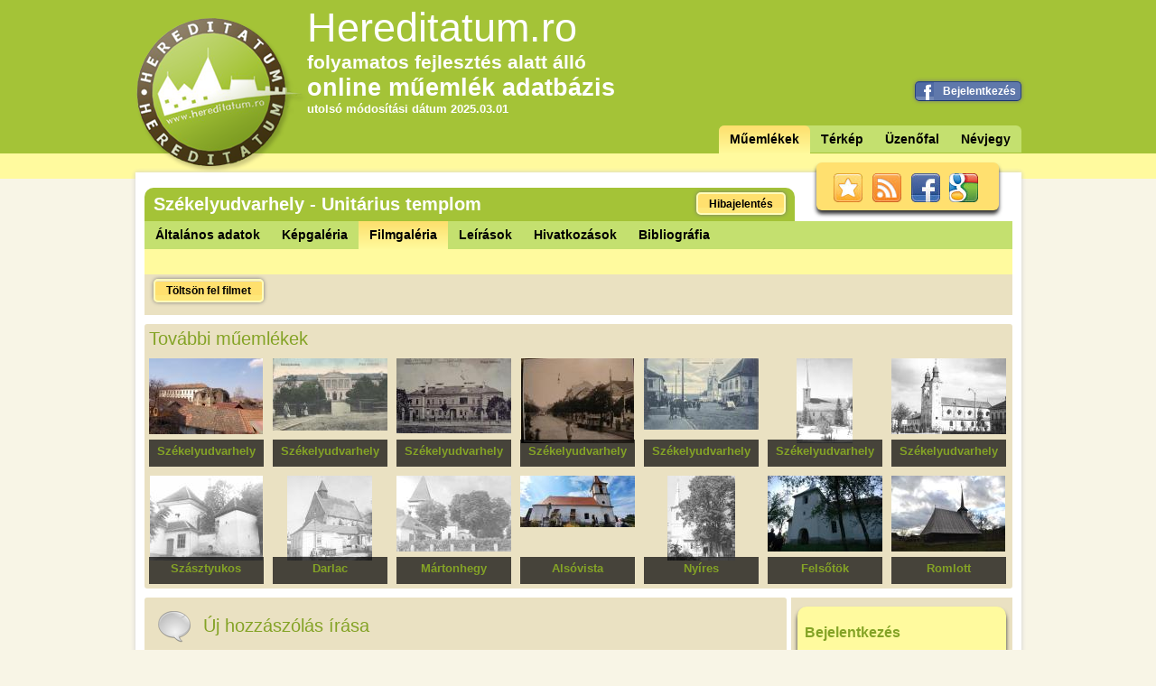

--- FILE ---
content_type: text/html;charset=UTF-8
request_url: https://hereditatum.ro/szekelyudvarhely-unitarius-templom-1785/filmgaleriak.html
body_size: 4911
content:
<!DOCTYPE html PUBLIC "-//W3C//DTD XHTML 1.0 Strict//EN" "http://www.w3.org/TR/xhtml1/DTD/xhtml1-strict.dtd">








<html xmlns="http://www.w3.org/1999/xhtml" xml:lang="hu" lang="hu">
<head>
    <title>Székelyudvarhely - Unitárius templom</title>
    <meta http-equiv="Content-Type" content="text/html; charset=UTF-8" />
    <meta http-equiv="Content-Language" content="hu" />
    <meta http-equiv="Cache-Control" content="no-cache, no-store, must-revalidate" />
    <meta http-equiv="Pragma" content="no-cache" />
    <meta http-equiv="Expires" content="0" />
    
    <meta name="robots" content="index, follow"/>
    <meta name="revisit-after" content="3 days"/>
    <meta name="description" content="Székelyudvarhely - Unitárius templom - "/>
    <meta name="subject" content="Székelyudvarhely -  Bethlen Gábor utca - Unitárius templom - 1904"/>
    <meta name="page-topic" content="Erdélyi Műemlék Adatbázis"/>
    <meta name="abstract" content="Erdélyi Műemlék Adatbázis"/>
    <meta name="classification" content="Webpage"/>
    <meta name="doc-class" content="Web Page"/>
    <meta name="rating" content="all"/>
    <meta name="audience" content="all"/>
    <meta name="keywords" content="hereditatum, hereditátum, műemlék, műemlékek, műemlékes, muemlek, muemlekek, muemlekes, online, on-line, adatbázis, adatbazis, nyílt, nyilt, forrású, forrasu, védelem, portál, vedelem, portal, kereső, kereso, magyar, nyelvű, nyelv, kutatás, megoszt, megosztani, közzétesz, közzétenni, kozzetesz, kozzetenni, értékek, értékeink, ertekek, ertekeink, örökség, örökségeink, orokseg, oroksegeink, Székelyudvarhely, Unitárius templom"/>
    <meta name="publisher" content="Hereditatum | www.hereditatum.ro"/>
    <meta name="copyright" content="Hereditatum | www.hereditatum.ro"/>
    <meta name="project" content="A Hereditatum nyílt tartalmú online műemlék adatbázis."/>
    <meta property="og:image" content="http://hereditatum.ro/images/logo.png"/>
    <link rel="icon" type="image/ico" href="/images/favicon.ico"/>
    
    <link rel="stylesheet" type="text/css" href="/stylesheets/main.css?Z" />
    <link rel="stylesheet" type="text/css" href="/stylesheets/jquery-ui-1.8.18.custom.css?Z" />
    <link rel="stylesheet" type="text/css" href="/stylesheets/jquery.lightbox-0.5.css?Z" />
    <link rel="stylesheet" type="text/css" href="/stylesheets/prettyPhoto.css?Z" />
    <link rel="stylesheet" type="text/css" href="/stylesheets/uploadifive.css?Z" />
    <link rel="stylesheet" type="text/css" href="/stylesheets/jquery.alerts.css?Z" />
    
    <!--[if lte IE 9]>
    <link rel="stylesheet" type="text/css" href=/stylesheets/styleIE.css?Z" />
    <![endif]-->
    <script type="text/javascript" src="/js/jquery-1.7.1.min.js"></script>
    <script type="text/javascript" src="/js/jquery-ui-1.8.18.custom.min.js"></script>
    <script type="text/javascript" src="/js/jquery.tipsy.js"></script>
    <script type="text/javascript" src="/js/jquery.validate.js"></script>
    <script type="text/javascript" src="/js/jquery.dateFormat-1.0.js"></script>
    <script type="text/javascript" src="/js/hereditatum.js"></script>
    <script type="text/javascript" src="/js/common.js"></script>
    <script type="text/javascript" src="/js/jquery.lightbox-0.5.js"></script>
    <script type="text/javascript" src="/js/tiny_mce/tiny_mce.js"></script>
    <script type="text/javascript" src="/js/jquery.prettyPhoto.js"></script>
    <script type="text/javascript" src="/js/jquery.uploadifive-v1.0.js?Z"></script>
    <script type="text/javascript" src="/js/jquery.alerts.js"></script>
    <script type="text/javascript" src="/js/scrolltotop.js"></script>
    <script type="text/javascript" src="/js/jquery.watermark.js"></script>
    <script type="text/javascript" src="https://apis.google.com/js/plusone.js"></script>
    <!--[if lte IE 6]>
    <script type="text/javascript" src="/js/supersleight-min.js"></script>
    <![endif]-->
    
    <script type="text/javascript">
    	
            var image = '/images/gmap_icon.png';
            var initMap = function() {
            	if (document.getElementById("map")){
                    var latlng = new google.maps.LatLng(46.3063405866742, 25.299099683761597);
                    
                    var aktiv = null;
                    var selectMuemlek = function(m, iw, pan) {
                        if (aktiv) {
                            aktiv.close();
                        }
                        if (pan) {
                            map.setZoom(8);
                            map.panTo(m.getPosition());
                        }
                        iw.open(map,m); 
                        aktiv = iw;
                    }
                    
                    var myOptions = {
                        zoom : 13,
                        center : latlng,
                        mapTypeId : google.maps.MapTypeId.ROADMAP,
                        panControl : true
                    };
                    var map = new google.maps.Map(document.getElementById("map"), myOptions);
                    
                    marker = new google.maps.Marker({
                        map: map,
                        icon: image,
                        draggable: true,
                        animation: google.maps.Animation.BOUNCE,
                        position: latlng
                    });
                    
                    info = new google.maps.InfoWindow({content: "<div class='iwkereskedo'><div class='nev'></div><div class='cim'></div></div>"});
            	}
            };
        
        
        $(function() {
        	 var uzenofal = $(".uzenofal").Uzenofal();
             $(".uj-hozzaszolas").HozzaszolasForm({
                 onSuccess: function(){
                     uzenofal.reload();
                 }
             });
             $(".szomszedos-muemlekek ul li").mouseover(function(){
            	 $info = $(".info", $(this));
            	 $info.animate({
            		 	height:"120px"
            		 },{
            			 queue:false,
            			 duration:200
    			 	 });
             }).mouseout(function(){
            	 $info = $(".info", $(this));
            	 $info.animate({
            		 height:"30px"
         		 },{
         			 queue:false
 			 	 });
             });
            
                var script = document.createElement("script");
                script.type = "text/javascript";
                script.src = "https://maps.googleapis.com/maps/api/js?key=AIzaSyBHjyTNXFGHm15YaVe1xCXASOzructwLGE&callback=initMap";
                document.body.appendChild(script);
            
        });

      
    </script>
    <script>
      (function(i,s,o,g,r,a,m){i['GoogleAnalyticsObject']=r;i[r]=i[r]||function(){
      (i[r].q=i[r].q||[]).push(arguments)},i[r].l=1*new Date();a=s.createElement(o),
      m=s.getElementsByTagName(o)[0];a.async=1;a.src=g;m.parentNode.insertBefore(a,m)
      })(window,document,'script','//www.google-analytics.com/analytics.js','ga');
    
      ga('create', 'UA-27904592-1', 'hereditatum.ro');
      ga('send', 'pageview');
    </script>
</head>

<body data-context="/">
    <div id="wrapper">
        







<div id="header">
    <div id="header_top">
        <div id="header_top_lang">
            






<!--

    
        <span class="selected">HU</span>
    
    
 / 

    
    
        <span><a href="?lang=ro">RO</a></span>
    

  -->
        </div>
        <div id="header_top_title">
            <h1>Hereditatum.ro</h1>
            <div class="fejlesztes">folyamatos fejlesztés alatt álló</div>
            <div class="online">online műemlék adatbázis</div>
            <div class="utolso_modositas">utolsó módosítási dátum 2025.03.01 </div>
        </div>
        
            <form action="/signin/facebook" method="post" class="facebook_login">
                <button type="submit" class="button facebook">Bejelentkezés</button>
                <input type="hidden" name="scope" value="email,offline_access" />            
            </form>
        
        <div id="header_top_menuframe">
            







<ul class="menu">
    <li class="active"><a href="/">Műemlékek</a></li>
    <li class=""><a href="/terkep.html">Térkép</a></li>
    <!--  
       <li><a href="/rolunk.html">Névjegy</a></li>
    --> 
    <li class=""><a href="/uzenofal.html">Üzenőfal</a></li>
    <li class=""><a href="/rolunk.html">Névjegy</a></li>
    
    
</ul>

        </div>
        <!--logo-->
        <div id="logo">
            <a href="/"><img src="/images/logo.png"></img></a>
        </div>
    </div>
    <!--top-->
    <div id="header_bottom">
        <div id="header_bottom_inner">
            <div class="community top darkshadow">
                <a class="bookmark" href="javascript:bookmarksite('Hereditatum', 'http://hereditatum.ro')"></a> <a class="rss" href="/rss" target="_blank"></a> <a class="facebook" href="https://www.facebook.com/lineaproject" target="_blank"></a> <a class="google" href="https://plus.google.com/102776112553892552856/posts" target="_blank"></a>
            </div>
        </div>
    </div>
</div>


        <div id="content" class="layout-1-column">
            <div class="adatlap" style="margin: 10px 10px 5px;">
                <div class="header">
                    <div class="title">
                        <h2>Székelyudvarhely - Unitárius templom</h2>
                        <a href="javascript:void(0);" class="button yellow" onclick="showErrorReport(1785);">Hibajelentés</a>
                    </div>
                </div>
                <div class="tabs" id="tabs">
                    <div class="header_top_menu">
                        <ol class="menu">
                        	
                        		
                        			<li class=""><a href="/szekelyudvarhely-unitarius-templom-1785.html">Általános adatok</a></li>
		                            <li class=""><a href="/szekelyudvarhely-unitarius-templom-1785/kepgaleria.html">Képgaléria</a></li>
		                            <li class="active"><a href="/szekelyudvarhely-unitarius-templom-1785/filmgaleriak.html">Filmgaléria</a></li>
		                            <li class=""><a href="/szekelyudvarhely-unitarius-templom-1785/leirasok.html">Leírások</a></li>
		                            <li class=""><a href="/szekelyudvarhely-unitarius-templom-1785/hivatkozasok.html">Hivatkozások</a></li>
		                            <li class=""><a href="/szekelyudvarhely-unitarius-templom-1785/bibliografiak.html">Bibliográfia</a></li>
                        		
                        		
                        	
                        	
                            
                            <!-- <li><a href="#uzenofal">Üzenőfal</a></li> -->
                        </ol>
                    </div>
                    <div class="header_line"></div>
                    








<div id="filmgaleria" class="content">
    <a href="/muemlekek/filmgaleriak/feltolt.html?muemlek=1785" class="button yellow">Töltsön fel filmet</a>
    <ul class="galeria mt10 list" id="filmgaleria">
            
    </ul>
</div>

        

                    <div class="szomszedos-muemlekek box">
                        <h2>További műemlékek</h2>
                        <ul>
                            
                                <li>
                                    <a href="/muemlekek/adatok.html?muemlek=1808"></a>
                                    <img src="https://hereditatum.s3.eu-central-1.amazonaws.com/photos/1808/SMALL/2122a528-b11b-4d5e-93e5-57c3eda381f3.jpg"/>
                                    <div class="info">
                                        <h2>Székelyudvarhely</h2>
                                        <div class="nev">Székely Támadt vára</div>
                                    </div>
                                </li>
                            
                                <li>
                                    <a href="/muemlekek/adatok.html?muemlek=1807"></a>
                                    <img src="https://hereditatum.s3.eu-central-1.amazonaws.com/photos/1807/SMALL/0f507a6e-e0c0-4c3a-a11a-183d2af0e2ad.jpg"/>
                                    <div class="info">
                                        <h2>Székelyudvarhely</h2>
                                        <div class="nev">Eötvös József Mezőgazdasági Szakközépiskola</div>
                                    </div>
                                </li>
                            
                                <li>
                                    <a href="/muemlekek/adatok.html?muemlek=1786"></a>
                                    <img src="https://hereditatum.s3.eu-central-1.amazonaws.com/photos/1786/SMALL/44ac7bdb-e9f7-4a42-87ea-9aa0cbfbe08d.jpg"/>
                                    <div class="info">
                                        <h2>Székelyudvarhely</h2>
                                        <div class="nev">Városi kórház</div>
                                    </div>
                                </li>
                            
                                <li>
                                    <a href="/muemlekek/adatok.html?muemlek=1779"></a>
                                    <img src="https://hereditatum.s3.eu-central-1.amazonaws.com/photos/1779/SMALL/9e758580-433e-4a05-8af3-6c64d993e7ef.jpg"/>
                                    <div class="info">
                                        <h2>Székelyudvarhely</h2>
                                        <div class="nev">Vár utca műemlékövezet</div>
                                    </div>
                                </li>
                            
                                <li>
                                    <a href="/muemlekek/adatok.html?muemlek=1781"></a>
                                    <img src="https://hereditatum.s3.eu-central-1.amazonaws.com/photos/1781/SMALL/987a2d26-6ffe-42e5-86bc-c971c4e8df15.jpg"/>
                                    <div class="info">
                                        <h2>Székelyudvarhely</h2>
                                        <div class="nev">Piac tér műemlékövezet</div>
                                    </div>
                                </li>
                            
                                <li>
                                    <a href="/muemlekek/adatok.html?muemlek=1796"></a>
                                    <img src="https://hereditatum.s3.eu-central-1.amazonaws.com/photos/1796/SMALL/1cf89889-26be-414a-b31e-f28312265d97.jpg"/>
                                    <div class="info">
                                        <h2>Székelyudvarhely</h2>
                                        <div class="nev">Református templom</div>
                                    </div>
                                </li>
                            
                                <li>
                                    <a href="/muemlekek/adatok.html?muemlek=1806"></a>
                                    <img src="https://hereditatum.s3.eu-central-1.amazonaws.com/photos/1806/SMALL/5f1283bd-49eb-48a7-a73f-5a20753c98b4.jpg"/>
                                    <div class="info">
                                        <h2>Székelyudvarhely</h2>
                                        <div class="nev">Ferences templom és kolostor</div>
                                    </div>
                                </li>
                            
                                <li>
                                    <a href="/muemlekek/adatok.html?muemlek=1598"></a>
                                    <img src="https://hereditatum.s3.eu-central-1.amazonaws.com/photos/1598/SMALL/4c9531f1-736e-410f-bc3d-1fdb68025eb6.jpg"/>
                                    <div class="info">
                                        <h2>Szásztyukos</h2>
                                        <div class="nev">Erődített evangélikus templomegyüttes</div>
                                    </div>
                                </li>
                            
                                <li>
                                    <a href="/muemlekek/adatok.html?muemlek=2834"></a>
                                    <img src="https://hereditatum.s3.eu-central-1.amazonaws.com/photos/2834/SMALL/338e2924-3c96-4ba2-83c3-e18c2d29dfde.jpg"/>
                                    <div class="info">
                                        <h2>Darlac</h2>
                                        <div class="nev">Evangélikus templom és kerítőfal töredékek</div>
                                    </div>
                                </li>
                            
                                <li>
                                    <a href="/muemlekek/adatok.html?muemlek=2822"></a>
                                    <img src="https://hereditatum.s3.eu-central-1.amazonaws.com/photos/2822/SMALL/e492f777-40e7-4a09-af12-d3356a3284f4.jpg"/>
                                    <div class="info">
                                        <h2>Mártonhegy</h2>
                                        <div class="nev">Evangélikus templom</div>
                                    </div>
                                </li>
                            
                                <li>
                                    <a href="/muemlekek/adatok.html?muemlek=1611"></a>
                                    <img src="https://hereditatum.s3.eu-central-1.amazonaws.com/photos/1611/SMALL/09443b20-dd4e-4e7f-a366-babcdda6ba5c.jpg"/>
                                    <div class="info">
                                        <h2>Alsóvista</h2>
                                        <div class="nev">Szent Mihály és Gábriel ortodox templom</div>
                                    </div>
                                </li>
                            
                                <li>
                                    <a href="/muemlekek/adatok.html?muemlek=3854"></a>
                                    <img src="https://hereditatum.s3.eu-central-1.amazonaws.com/photos/3854/SMALL/61b499be-fe44-442b-8fec-548820567ddc.jpg"/>
                                    <div class="info">
                                        <h2>Nyíres</h2>
                                        <div class="nev">Református templom</div>
                                    </div>
                                </li>
                            
                                <li>
                                    <a href="/muemlekek/adatok.html?muemlek=3904"></a>
                                    <img src="https://hereditatum.s3.eu-central-1.amazonaws.com/photos/3904/SMALL/2c9c5fab-bcfa-440c-96f6-88e6b7b194ce.jpg"/>
                                    <div class="info">
                                        <h2>Felsőtök</h2>
                                        <div class="nev">Református templom</div>
                                    </div>
                                </li>
                            
                                <li>
                                    <a href="/muemlekek/adatok.html?muemlek=2637"></a>
                                    <img src="https://hereditatum.s3.eu-central-1.amazonaws.com/photos/2637/SMALL/0c6cbad6-4d39-49e5-85bb-659ad4b128c5.jpg"/>
                                    <div class="info">
                                        <h2>Romlott</h2>
                                        <div class="nev">Szent Miklós ortodox fatemplom</div>
                                    </div>
                                </li>
                            
                        </ul>
                    </div>
                    <div id="column-2" style="margin: 0 5px 0 0;">
                        <div class="box hozzaszolasok uj-hozzaszolas" data-muemlek-id="1785"></div>
                        <div class="box hozzaszolasok uzenofal mt10" data-muemlek-id="1785"></div>
                    </div>
                    <div id="column-3" style="margin: 0; background: none repeat scroll 0 0 #EAE1C2; padding: 10px 0;">
                        <div class="block2 yellownograd darkshadow">
                            
                                
                                
                                    <h4>Bejelentkezés</h4>
                                    <form action="/loginProcess" method="post">
                                        <ol>
                                            <li><input type="text" name="j_username" id="j_username" class="metalgrad thick"/></li>
                                            <li><input type="password" name="j_password" id="j_password" class="metalgrad thick"/></li>
                                            <li><input class="submit" type="submit" value="Belépés"/></li>
                                        </ol>
                                        <div class="spacer"></div>
                                        <div style="display:inline;">
                                            <a class="fLeft text highlighted" href="/regisztracio.html">Regisztrálok</a>
                                            <a class="fRight text highlighted" href="/elfelejtett-jelszo.html">Elfelejtette jelszavát?</a>
                                        </div>
                                        <div class="clear"></div>
                                    </form>
                                
                            
                        </div>
                    </div>
                </div>
            </div>
        </div><!--content-->
        
        






<div id="footer">
    <div id="footer_top">
        <div id="footer_top_inner">
            <div class="community bottom darkshadow">
                <a class="bookmark" href="javascript:bookmarksite('Hereditatum', 'http://hereditatum.ro')"></a> <a class="rss" href="/rss" target="_blank"></a> <a class="facebook" href="https://www.facebook.com/lineaproject" target="_blank"></a> <a class="google" href="https://plus.google.com/112846003413389393846" target="_blank"></a>
            </div>
        </div>
        <!--inner-->
    </div>
    <!--top-->
    <div id="footer_bottom">
        <div id="footer_bottom_menuframe">
            







<ul class="menu">
    <li class="active"><a href="/">Műemlékek</a></li>
    <li class=""><a href="/terkep.html">Térkép</a></li>
    <!--  
       <li><a href="/rolunk.html">Névjegy</a></li>
    --> 
    <li class=""><a href="/uzenofal.html">Üzenőfal</a></li>
    <li class=""><a href="/rolunk.html">Névjegy</a></li>
    
    
</ul>

        </div>
        <div id="footer_lang">
            






<!--

    
        <span class="selected">HU</span>
    
    
 / 

    
    
        <span><a href="?lang=ro">RO</a></span>
    

  -->
        </div>
        <div id="copy">
            <a rel="license" href="http://creativecommons.org/licenses/by-nc-nd/3.0/">Creative Commons license.</a> 2012 <a href="/">www.hereditatum.ro</a>
        </div>
    </div>
    <!--bottom-->
</div>
<!--footer-->
    </div><!--page_frame-->
    <div class="modal"></div>
</body>
</html>


--- FILE ---
content_type: application/javascript
request_url: https://hereditatum.ro/js/jquery.prettyPhoto.js
body_size: 7027
content:
/* ------------------------------------------------------------------------
	Class: prettyPhoto
	Use: Lightbox clone for jQuery
	Author: Stephane Caron (http://www.no-margin-for-errors.com)
	Version: 3.1.4
------------------------------------------------------------------------- */

(function($) {
	$.prettyPhoto = {
		version : '3.1.4'
	};
	$.fn.prettyPhoto = function(pp_settings) {
		pp_settings = jQuery
				.extend(
						{
							hook : 'rel',
							animation_speed : 'fast',
							ajaxcallback : function() {
							},
							slideshow : 5000,
							autoplay_slideshow : false,
							opacity : 0.80,
							show_title : true,
							allow_resize : true,
							allow_expand : true,
							default_width : 500,
							default_height : 344,
							counter_separator_label : '/',
							theme : 'pp_default',
							horizontal_padding : 20,
							hideflash : false,
							wmode : 'opaque',
							autoplay : true,
							modal : false,
							deeplinking : true,
							overlay_gallery : true,
							overlay_gallery_max : 30,
							keyboard_shortcuts : true,
							changepicturecallback : function() {
							},
							callback : function() {
							},
							ie6_fallback : true,
							markup : '<div class="pp_pic_holder"> \
      <div class="ppt">&nbsp;</div> \
      <div class="pp_top"> \
       <div class="pp_left"></div> \
       <div class="pp_middle"></div> \
       <div class="pp_right"></div> \
      </div> \
      <div class="pp_content_container"> \
       <div class="pp_left"> \
       <div class="pp_right"> \
        <div class="pp_content"> \
         <div class="pp_loaderIcon"></div> \
         <div class="pp_fade"> \
          <a href="#" class="pp_expand" title="Expand the image">Expand</a> \
          <div class="pp_hoverContainer"> \
           <a class="pp_next" href="#">next</a> \
           <a class="pp_previous" href="#">previous</a> \
          </div> \
          <div id="pp_full_res"></div> \
          <div class="pp_details"> \
           <div class="pp_nav"> \
            <a href="#" class="pp_arrow_previous">Previous</a> \
            <p class="currentTextHolder">0/0</p> \
            <a href="#" class="pp_arrow_next">Next</a> \
           </div> \
           <p class="pp_description"></p> \
           <div class="pp_social">{pp_social}</div> \
           <a class="pp_close" href="#">Close</a> \
          </div> \
         </div> \
        </div> \
       </div> \
       </div> \
      </div> \
      <div class="pp_bottom"> \
       <div class="pp_left"></div> \
       <div class="pp_middle"></div> \
       <div class="pp_right"></div> \
      </div> \
     </div> \
     <div class="pp_overlay"></div>',
							gallery_markup : '<div class="pp_gallery"> \
        <a href="#" class="pp_arrow_previous">Previous</a> \
        <div> \
         <ul> \
          {gallery} \
         </ul> \
        </div> \
        <a href="#" class="pp_arrow_next">Next</a> \
       </div>',
							image_markup : '<img id="fullResImage" src="{path}" />',
							flash_markup : '<object classid="clsid:D27CDB6E-AE6D-11cf-96B8-444553540000" width="{width}" height="{height}"><param name="wmode" value="{wmode}" /><param name="allowfullscreen" value="true" /><param name="allowscriptaccess" value="always" /><param name="movie" value="{path}" /><embed src="{path}" type="application/x-shockwave-flash" allowfullscreen="true" allowscriptaccess="always" width="{width}" height="{height}" wmode="{wmode}"></embed></object>',
							quicktime_markup : '<object classid="clsid:02BF25D5-8C17-4B23-BC80-D3488ABDDC6B" codebase="http://www.apple.com/qtactivex/qtplugin.cab" height="{height}" width="{width}"><param name="src" value="{path}"><param name="autoplay" value="{autoplay}"><param name="type" value="video/quicktime"><embed src="{path}" height="{height}" width="{width}" autoplay="{autoplay}" type="video/quicktime" pluginspage="http://www.apple.com/quicktime/download/"></embed></object>',
							iframe_markup : '<iframe src ="{path}" width="{width}" height="{height}" frameborder="no"></iframe>',
							inline_markup : '<div class="pp_inline">{content}</div>',
							custom_markup : '',
							social_tools : '<div class="facebook"><iframe src="//www.facebook.com/plugins/like.php?locale=en_US&href={location_href}&amp;layout=button_count&amp;show_faces=true&amp;width=500&amp;action=like&amp;font&amp;colorscheme=light&amp;height=23" scrolling="no" frameborder="0" style="border:none; overflow:hidden; width:500px; height:23px;" allowTransparency="true"></iframe></div>'
						}, pp_settings);
		var matchedObjects = this, percentBased = false, pp_dimensions, pp_open, pp_contentHeight, pp_contentWidth, pp_containerHeight, pp_containerWidth, windowHeight = $(window).height(), windowWidth = $(window).width(), pp_slideshow;
		doresize = true, scroll_pos = _get_scroll();
		$(window).unbind('resize.prettyphoto').bind('resize.prettyphoto', function() {
			_center_overlay();
			_resize_overlay();
		});
		if (pp_settings.keyboard_shortcuts) {
			$(document).unbind('keydown.prettyphoto').bind('keydown.prettyphoto', function(e) {
				if (typeof $pp_pic_holder != 'undefined') {
					if ($pp_pic_holder.is(':visible')) {
						switch (e.keyCode) {
						case 37:
							$.prettyPhoto.changePage('previous');
							e.preventDefault();
							break;
						case 39:
							$.prettyPhoto.changePage('next');
							e.preventDefault();
							break;
						case 27:
							if (!settings.modal)
								$.prettyPhoto.close();
							e.preventDefault();
							break;
						}
						;
					}
					;
				}
				;
			});
		}
		;
		$.prettyPhoto.initialize = function() {
			settings = pp_settings;
			if (settings.theme == 'pp_default')
				settings.horizontal_padding = 16;
			if (settings.ie6_fallback && $.browser.msie && parseInt($.browser.version) == 6)
				settings.theme = "light_square";
			theRel = $(this).attr(settings.hook);
			galleryRegExp = /\[(?:.*)\]/;
			isSet = (galleryRegExp.exec(theRel)) ? true : false;
			pp_images = (isSet) ? jQuery.map(matchedObjects, function(n, i) {
				if ($(n).attr(settings.hook).indexOf(theRel) != -1)
					return $(n).attr('href');
			}) : $.makeArray($(this).attr('href'));
			pp_titles = (isSet) ? jQuery.map(matchedObjects, function(n, i) {
				if ($(n).attr(settings.hook).indexOf(theRel) != -1)
					return ($(n).find('img').attr('alt')) ? $(n).find('img').attr('alt') : "";
			}) : $.makeArray($(this).find('img').attr('alt'));
			pp_descriptions = (isSet) ? jQuery.map(matchedObjects, function(n, i) {
				if ($(n).attr(settings.hook).indexOf(theRel) != -1)
					return ($(n).attr('title')) ? $(n).attr('title') : "";
			}) : $.makeArray($(this).attr('title'));
			if (pp_images.length > settings.overlay_gallery_max)
				settings.overlay_gallery = false;
			set_position = jQuery.inArray($(this).attr('href'), pp_images);
			rel_index = (isSet) ? set_position : $("a[" + settings.hook + "^='" + theRel + "']").index($(this));
			_build_overlay(this);
			if (settings.allow_resize)
				$(window).bind('scroll.prettyphoto', function() {
					_center_overlay();
				});
			$.prettyPhoto.open();
			return false;
		}
		$.prettyPhoto.open = function(event) {
			if (typeof settings == "undefined") {
				settings = pp_settings;
				if ($.browser.msie && $.browser.version == 6)
					settings.theme = "light_square";
				pp_images = $.makeArray(arguments[0]);
				pp_titles = (arguments[1]) ? $.makeArray(arguments[1]) : $.makeArray("");
				pp_descriptions = (arguments[2]) ? $.makeArray(arguments[2]) : $.makeArray("");
				isSet = (pp_images.length > 1) ? true : false;
				set_position = (arguments[3]) ? arguments[3] : 0;
				_build_overlay(event.target);
			}
			if ($.browser.msie && $.browser.version == 6)
				$('select').css('visibility', 'hidden');
			if (settings.hideflash)
				$('object,embed,iframe[src*=youtube],iframe[src*=vimeo]').css('visibility', 'hidden');
			_checkPosition($(pp_images).size());
			$('.pp_loaderIcon').show();
			if (settings.deeplinking)
				setHashtag();
			if (settings.social_tools) {
				facebook_like_link = settings.social_tools.replace('{location_href}', encodeURIComponent(location.href));
				$pp_pic_holder.find('.pp_social').html(facebook_like_link);
			}
			if ($ppt.is(':hidden'))
				$ppt.css('opacity', 0).show();
			$pp_overlay.show().fadeTo(settings.animation_speed, settings.opacity);
			$pp_pic_holder.find('.currentTextHolder').text((set_position + 1) + settings.counter_separator_label + $(pp_images).size());
			if (typeof pp_descriptions[set_position] != 'undefined' && pp_descriptions[set_position] != "") {
				$pp_pic_holder.find('.pp_description').show().html(unescape(pp_descriptions[set_position]));
			} else {
				$pp_pic_holder.find('.pp_description').hide();
			}
			movie_width = (parseFloat(getParam('width', pp_images[set_position]))) ? getParam('width', pp_images[set_position]) : settings.default_width.toString();
			movie_height = (parseFloat(getParam('height', pp_images[set_position]))) ? getParam('height', pp_images[set_position]) : settings.default_height.toString();
			percentBased = false;
			if (movie_height.indexOf('%') != -1) {
				movie_height = parseFloat(($(window).height() * parseFloat(movie_height) / 100) - 150);
				percentBased = true;
			}
			if (movie_width.indexOf('%') != -1) {
				movie_width = parseFloat(($(window).width() * parseFloat(movie_width) / 100) - 150);
				percentBased = true;
			}
			$pp_pic_holder.fadeIn(function() {
				(settings.show_title && pp_titles[set_position] != "" && typeof pp_titles[set_position] != "undefined") ? $ppt.html(unescape(pp_titles[set_position])) : $ppt.html('&nbsp;');
				imgPreloader = "";
				skipInjection = false;
				switch (_getFileType(pp_images[set_position])) {
				case 'image':
					imgPreloader = new Image();
					nextImage = new Image();
					if (isSet && set_position < $(pp_images).size() - 1)
						nextImage.src = pp_images[set_position + 1];
					prevImage = new Image();
					if (isSet && pp_images[set_position - 1])
						prevImage.src = pp_images[set_position - 1];
					$pp_pic_holder.find('#pp_full_res')[0].innerHTML = settings.image_markup.replace(/{path}/g, pp_images[set_position]);
					imgPreloader.onload = function() {
						pp_dimensions = _fitToViewport(imgPreloader.width, imgPreloader.height);
						_showContent();
					};
					imgPreloader.onerror = function() {
						alert('Image cannot be loaded. Make sure the path is correct and image exist.');
						$.prettyPhoto.close();
					};
					imgPreloader.src = pp_images[set_position];
					break;
				case 'youtube':
					pp_dimensions = _fitToViewport(movie_width, movie_height);
					movie_id = getParam('v', pp_images[set_position]);
					if (movie_id == "") {
						movie_id = pp_images[set_position].split('youtu.be/');
						movie_id = movie_id[1];
						if (movie_id.indexOf('?') > 0)
							movie_id = movie_id.substr(0, movie_id.indexOf('?'));
						if (movie_id.indexOf('&') > 0)
							movie_id = movie_id.substr(0, movie_id.indexOf('&'));
					}
					movie = 'http://www.youtube.com/embed/' + movie_id;
					(getParam('rel', pp_images[set_position])) ? movie += "?rel=" + getParam('rel', pp_images[set_position]) : movie += "?rel=1";
					if (settings.autoplay)
						movie += "&autoplay=1";
					toInject = settings.iframe_markup.replace(/{width}/g, pp_dimensions['width']).replace(/{height}/g, pp_dimensions['height']).replace(/{wmode}/g, settings.wmode).replace(/{path}/g, movie);
					break;
				case 'vimeo':
					pp_dimensions = _fitToViewport(movie_width, movie_height);
					movie_id = pp_images[set_position];
					var regExp = /http:\/\/(www\.)?vimeo.com\/(\d+)/;
					var match = movie_id.match(regExp);
					movie = 'http://player.vimeo.com/video/' + match[2] + '?title=0&amp;byline=0&amp;portrait=0';
					if (settings.autoplay)
						movie += "&autoplay=1;";
					vimeo_width = pp_dimensions['width'] + '/embed/?moog_width=' + pp_dimensions['width'];
					toInject = settings.iframe_markup.replace(/{width}/g, vimeo_width).replace(/{height}/g, pp_dimensions['height']).replace(/{path}/g, movie);
					break;
				case 'quicktime':
					pp_dimensions = _fitToViewport(movie_width, movie_height);
					pp_dimensions['height'] += 15;
					pp_dimensions['contentHeight'] += 15;
					pp_dimensions['containerHeight'] += 15;
					toInject = settings.quicktime_markup.replace(/{width}/g, pp_dimensions['width']).replace(/{height}/g, pp_dimensions['height']).replace(/{wmode}/g, settings.wmode).replace(/{path}/g, pp_images[set_position]).replace(/{autoplay}/g, settings.autoplay);
					break;
				case 'flash':
					pp_dimensions = _fitToViewport(movie_width, movie_height);
					flash_vars = pp_images[set_position];
					flash_vars = flash_vars.substring(pp_images[set_position].indexOf('flashvars') + 10, pp_images[set_position].length);
					filename = pp_images[set_position];
					filename = filename.substring(0, filename.indexOf('?'));
					toInject = settings.flash_markup.replace(/{width}/g, pp_dimensions['width']).replace(/{height}/g, pp_dimensions['height']).replace(/{wmode}/g, settings.wmode).replace(/{path}/g, filename + '?' + flash_vars);
					break;
				case 'iframe':
					pp_dimensions = _fitToViewport(movie_width, movie_height);
					frame_url = pp_images[set_position];
					frame_url = frame_url.substr(0, frame_url.indexOf('iframe') - 1);
					toInject = settings.iframe_markup.replace(/{width}/g, pp_dimensions['width']).replace(/{height}/g, pp_dimensions['height']).replace(/{path}/g, frame_url);
					break;
				case 'ajax':
					doresize = false;
					pp_dimensions = _fitToViewport(movie_width, movie_height);
					doresize = true;
					skipInjection = true;
					$.get(pp_images[set_position], function(responseHTML) {
						toInject = settings.inline_markup.replace(/{content}/g, responseHTML);
						$pp_pic_holder.find('#pp_full_res')[0].innerHTML = toInject;
						_showContent();
					});
					break;
				case 'custom':
					pp_dimensions = _fitToViewport(movie_width, movie_height);
					toInject = settings.custom_markup;
					break;
				case 'inline':
					myClone = $(pp_images[set_position]).clone().append('<br clear="all" />').css({
						'width' : settings.default_width
					}).wrapInner('<div id="pp_full_res"><div class="pp_inline"></div></div>').appendTo($('body')).show();
					doresize = false;
					pp_dimensions = _fitToViewport($(myClone).width(), $(myClone).height());
					doresize = true;
					$(myClone).remove();
					toInject = settings.inline_markup.replace(/{content}/g, $(pp_images[set_position]).html());
					break;
				}
				;
				if (!imgPreloader && !skipInjection) {
					$pp_pic_holder.find('#pp_full_res')[0].innerHTML = toInject;
					_showContent();
				}
				;
			});
			return false;
		};
		$.prettyPhoto.changePage = function(direction) {
			currentGalleryPage = 0;
			if (direction == 'previous') {
				set_position--;
				if (set_position < 0)
					set_position = $(pp_images).size() - 1;
			} else if (direction == 'next') {
				set_position++;
				if (set_position > $(pp_images).size() - 1)
					set_position = 0;
			} else {
				set_position = direction;
			}
			;
			rel_index = set_position;
			if (!doresize)
				doresize = true;
			if (settings.allow_expand) {
				$('.pp_contract').removeClass('pp_contract').addClass('pp_expand');
			}
			_hideContent(function() {
				$.prettyPhoto.open();
			});
		};
		$.prettyPhoto.changeGalleryPage = function(direction) {
			if (direction == 'next') {
				currentGalleryPage++;
				if (currentGalleryPage > totalPage)
					currentGalleryPage = 0;
			} else if (direction == 'previous') {
				currentGalleryPage--;
				if (currentGalleryPage < 0)
					currentGalleryPage = totalPage;
			} else {
				currentGalleryPage = direction;
			}
			;
			slide_speed = (direction == 'next' || direction == 'previous') ? settings.animation_speed : 0;
			slide_to = currentGalleryPage * (itemsPerPage * itemWidth);
			$pp_gallery.find('ul').animate({
				left : -slide_to
			}, slide_speed);
		};
		$.prettyPhoto.startSlideshow = function() {
			if (typeof pp_slideshow == 'undefined') {
				$pp_pic_holder.find('.pp_play').unbind('click').removeClass('pp_play').addClass('pp_pause').click(function() {
					$.prettyPhoto.stopSlideshow();
					return false;
				});
				pp_slideshow = setInterval($.prettyPhoto.startSlideshow, settings.slideshow);
			} else {
				$.prettyPhoto.changePage('next');
			}
			;
		}
		$.prettyPhoto.stopSlideshow = function() {
			$pp_pic_holder.find('.pp_pause').unbind('click').removeClass('pp_pause').addClass('pp_play').click(function() {
				$.prettyPhoto.startSlideshow();
				return false;
			});
			clearInterval(pp_slideshow);
			pp_slideshow = undefined;
		}
		$.prettyPhoto.close = function() {
			if ($pp_overlay.is(":animated"))
				return;
			$.prettyPhoto.stopSlideshow();
			$pp_pic_holder.stop().find('object,embed').css('visibility', 'hidden');
			$('div.pp_pic_holder,div.ppt,.pp_fade').fadeOut(settings.animation_speed, function() {
				$(this).remove();
			});
			$pp_overlay.fadeOut(settings.animation_speed, function() {
				if ($.browser.msie && $.browser.version == 6)
					$('select').css('visibility', 'visible');
				if (settings.hideflash)
					$('object,embed,iframe[src*=youtube],iframe[src*=vimeo]').css('visibility', 'visible');
				$(this).remove();
				$(window).unbind('scroll.prettyphoto');
				clearHashtag();
				settings.callback();
				doresize = true;
				pp_open = false;
				delete settings;
			});
		};
		function _showContent() {
			$('.pp_loaderIcon').hide();
			projectedTop = scroll_pos['scrollTop'] + ((windowHeight / 2) - (pp_dimensions['containerHeight'] / 2));
			if (projectedTop < 0)
				projectedTop = 0;
			$ppt.fadeTo(settings.animation_speed, 1);
			$pp_pic_holder.find('.pp_content').animate({
				height : pp_dimensions['contentHeight'],
				width : pp_dimensions['contentWidth']
			}, settings.animation_speed);
			$pp_pic_holder.animate({
				'top' : projectedTop,
				'left' : ((windowWidth / 2) - (pp_dimensions['containerWidth'] / 2) < 0) ? 0 : (windowWidth / 2) - (pp_dimensions['containerWidth'] / 2),
				width : pp_dimensions['containerWidth']
			}, settings.animation_speed, function() {
				$pp_pic_holder.find('.pp_hoverContainer,#fullResImage').height(pp_dimensions['height']).width(pp_dimensions['width']);
				$pp_pic_holder.find('.pp_fade').fadeIn(settings.animation_speed);
				if (isSet && _getFileType(pp_images[set_position]) == "image") {
					$pp_pic_holder.find('.pp_hoverContainer').show();
				} else {
					$pp_pic_holder.find('.pp_hoverContainer').hide();
				}
				if (settings.allow_expand) {
					if (pp_dimensions['resized']) {
						$('a.pp_expand,a.pp_contract').show();
					} else {
						$('a.pp_expand').hide();
					}
				}
				if (settings.autoplay_slideshow && !pp_slideshow && !pp_open)
					$.prettyPhoto.startSlideshow();
				settings.changepicturecallback();
				pp_open = true;
			});
			_insert_gallery();
			pp_settings.ajaxcallback();
		}
		;
		function _hideContent(callback) {
			$pp_pic_holder.find('#pp_full_res object,#pp_full_res embed').css('visibility', 'hidden');
			$pp_pic_holder.find('.pp_fade').fadeOut(settings.animation_speed, function() {
				$('.pp_loaderIcon').show();
				callback();
			});
		}
		;
		function _checkPosition(setCount) {
			(setCount > 1) ? $('.pp_nav').show() : $('.pp_nav').hide();
		}
		;
		function _fitToViewport(width, height) {
			resized = false;
			_getDimensions(width, height);
			imageWidth = width, imageHeight = height;
			if (((pp_containerWidth > windowWidth) || (pp_containerHeight > windowHeight)) && doresize && settings.allow_resize && !percentBased) {
				resized = true, fitting = false;
				while (!fitting) {
					if ((pp_containerWidth > windowWidth)) {
						imageWidth = (windowWidth - 200);
						imageHeight = (height / width) * imageWidth;
					} else if ((pp_containerHeight > windowHeight)) {
						imageHeight = (windowHeight - 200);
						imageWidth = (width / height) * imageHeight;
					} else {
						fitting = true;
					}
					;
					pp_containerHeight = imageHeight, pp_containerWidth = imageWidth;
				}
				;
				_getDimensions(imageWidth, imageHeight);
				if ((pp_containerWidth > windowWidth) || (pp_containerHeight > windowHeight)) {
					_fitToViewport(pp_containerWidth, pp_containerHeight)
				}
				;
			}
			;
			return {
				width : Math.floor(imageWidth),
				height : Math.floor(imageHeight),
				containerHeight : Math.floor(pp_containerHeight),
				containerWidth : Math.floor(pp_containerWidth) + (settings.horizontal_padding * 2),
				contentHeight : Math.floor(pp_contentHeight),
				contentWidth : Math.floor(pp_contentWidth),
				resized : resized
			};
		}
		;
		function _getDimensions(width, height) {
			width = parseFloat(width);
			height = parseFloat(height);
			$pp_details = $pp_pic_holder.find('.pp_details');
			$pp_details.width(width);
			detailsHeight = parseFloat($pp_details.css('marginTop')) + parseFloat($pp_details.css('marginBottom'));
			$pp_details = $pp_details.clone().addClass(settings.theme).width(width).appendTo($('body')).css({
				'position' : 'absolute',
				'top' : -10000
			});
			detailsHeight += $pp_details.height();
			detailsHeight = (detailsHeight <= 34) ? 36 : detailsHeight;
			if ($.browser.msie && $.browser.version == 7)
				detailsHeight += 8;
			$pp_details.remove();
			$pp_title = $pp_pic_holder.find('.ppt');
			$pp_title.width(width);
			titleHeight = parseFloat($pp_title.css('marginTop')) + parseFloat($pp_title.css('marginBottom'));
			$pp_title = $pp_title.clone().appendTo($('body')).css({
				'position' : 'absolute',
				'top' : -10000
			});
			titleHeight += $pp_title.height();
			$pp_title.remove();
			pp_contentHeight = height + detailsHeight;
			pp_contentWidth = width;
			pp_containerHeight = pp_contentHeight + titleHeight + $pp_pic_holder.find('.pp_top').height() + $pp_pic_holder.find('.pp_bottom').height();
			pp_containerWidth = width;
		}
		function _getFileType(itemSrc) {
			if (itemSrc.match(/youtube\.com\/watch/i) || itemSrc.match(/youtu\.be/i)) {
				return 'youtube';
			} else if (itemSrc.match(/vimeo\.com/i)) {
				return 'vimeo';
			} else if (itemSrc.match(/\b.mov\b/i)) {
				return 'quicktime';
			} else if (itemSrc.match(/\b.swf\b/i)) {
				return 'flash';
			} else if (itemSrc.match(/\biframe=true\b/i)) {
				return 'iframe';
			} else if (itemSrc.match(/\bajax=true\b/i)) {
				return 'ajax';
			} else if (itemSrc.match(/\bcustom=true\b/i)) {
				return 'custom';
			} else if (itemSrc.substr(0, 1) == '#') {
				return 'inline';
			} else {
				return 'image';
			}
			;
		}
		;
		function _center_overlay() {
			if (doresize && typeof $pp_pic_holder != 'undefined') {
				scroll_pos = _get_scroll();
				contentHeight = $pp_pic_holder.height(), contentwidth = $pp_pic_holder.width();
				projectedTop = (windowHeight / 2) + scroll_pos['scrollTop'] - (contentHeight / 2);
				if (projectedTop < 0)
					projectedTop = 0;
				if (contentHeight > windowHeight)
					return;
				$pp_pic_holder.css({
					'top' : projectedTop,
					'left' : (windowWidth / 2) + scroll_pos['scrollLeft'] - (contentwidth / 2)
				});
			}
			;
		}
		;
		function _get_scroll() {
			if (self.pageYOffset) {
				return {
					scrollTop : self.pageYOffset,
					scrollLeft : self.pageXOffset
				};
			} else if (document.documentElement && document.documentElement.scrollTop) {
				return {
					scrollTop : document.documentElement.scrollTop,
					scrollLeft : document.documentElement.scrollLeft
				};
			} else if (document.body) {
				return {
					scrollTop : document.body.scrollTop,
					scrollLeft : document.body.scrollLeft
				};
			}
			;
		}
		;
		function _resize_overlay() {
			windowHeight = $(window).height(), windowWidth = $(window).width();
			if (typeof $pp_overlay != "undefined")
				$pp_overlay.height($(document).height()).width(windowWidth);
		}
		;
		function _insert_gallery() {
			if (isSet && settings.overlay_gallery && _getFileType(pp_images[set_position]) == "image" && (settings.ie6_fallback && !($.browser.msie && parseInt($.browser.version) == 6))) {
				itemWidth = 52 + 5;
				navWidth = (settings.theme == "facebook" || settings.theme == "pp_default") ? 50 : 30;
				itemsPerPage = Math.floor((pp_dimensions['containerWidth'] - 100 - navWidth) / itemWidth);
				itemsPerPage = (itemsPerPage < pp_images.length) ? itemsPerPage : pp_images.length;
				totalPage = Math.ceil(pp_images.length / itemsPerPage) - 1;
				if (totalPage == 0) {
					navWidth = 0;
					$pp_gallery.find('.pp_arrow_next,.pp_arrow_previous').hide();
				} else {
					$pp_gallery.find('.pp_arrow_next,.pp_arrow_previous').show();
				}
				;
				galleryWidth = itemsPerPage * itemWidth;
				fullGalleryWidth = pp_images.length * itemWidth;
				$pp_gallery.css('margin-left', -((galleryWidth / 2) + (navWidth / 2))).find('div:first').width(galleryWidth + 5).find('ul').width(fullGalleryWidth).find('li.selected').removeClass('selected');
				goToPage = (Math.floor(set_position / itemsPerPage) < totalPage) ? Math.floor(set_position / itemsPerPage) : totalPage;
				$.prettyPhoto.changeGalleryPage(goToPage);
				$pp_gallery_li.filter(':eq(' + set_position + ')').addClass('selected');
			} else {
				$pp_pic_holder.find('.pp_content').unbind('mouseenter mouseleave');
			}
		}
		function _build_overlay(caller) {
			if (settings.social_tools)
				facebook_like_link = settings.social_tools.replace('{location_href}', encodeURIComponent(location.href));
			settings.markup = settings.markup.replace('{pp_social}', '');
			$('body').append(settings.markup);
			$pp_pic_holder = $('.pp_pic_holder'), $ppt = $('.ppt'), $pp_overlay = $('div.pp_overlay');
			if (isSet && settings.overlay_gallery) {
				currentGalleryPage = 0;
				toInject = "";
				for ( var i = 0; i < pp_images.length; i++) {
					if (!pp_images[i].match(/\b(jpg|jpeg|png|gif)\b/gi)) {
						classname = 'default';
						img_src = '';
					} else {
						classname = '';
						img_src = pp_images[i];
					}
					toInject += "<li class='" + classname + "'><a href='#'><img src='" + img_src + "' width='50' alt='' /></a></li>";
				}
				;
				toInject = settings.gallery_markup.replace(/{gallery}/g, toInject);
				$pp_pic_holder.find('#pp_full_res').after(toInject);
				$pp_gallery = $('.pp_pic_holder .pp_gallery'), $pp_gallery_li = $pp_gallery.find('li');
				$pp_gallery.find('.pp_arrow_next').click(function() {
					$.prettyPhoto.changeGalleryPage('next');
					$.prettyPhoto.stopSlideshow();
					return false;
				});
				$pp_gallery.find('.pp_arrow_previous').click(function() {
					$.prettyPhoto.changeGalleryPage('previous');
					$.prettyPhoto.stopSlideshow();
					return false;
				});
				$pp_pic_holder.find('.pp_content').hover(function() {
					$pp_pic_holder.find('.pp_gallery:not(.disabled)').fadeIn();
				}, function() {
					$pp_pic_holder.find('.pp_gallery:not(.disabled)').fadeOut();
				});
				itemWidth = 52 + 5;
				$pp_gallery_li.each(function(i) {
					$(this).find('a').click(function() {
						$.prettyPhoto.changePage(i);
						$.prettyPhoto.stopSlideshow();
						return false;
					});
				});
			}
			;
			if (settings.slideshow) {
				$pp_pic_holder.find('.pp_nav').prepend('<a href="#" class="pp_play">Play</a>')
				$pp_pic_holder.find('.pp_nav .pp_play').click(function() {
					$.prettyPhoto.startSlideshow();
					return false;
				});
			}
			$pp_pic_holder.attr('class', 'pp_pic_holder ' + settings.theme);
			$pp_overlay.css({
				'opacity' : 0,
				'height' : $(document).height(),
				'width' : $(window).width()
			}).bind('click', function() {
				if (!settings.modal)
					$.prettyPhoto.close();
			});
			$('a.pp_close').bind('click', function() {
				$.prettyPhoto.close();
				return false;
			});
			if (settings.allow_expand) {
				$('a.pp_expand').bind('click', function(e) {
					if ($(this).hasClass('pp_expand')) {
						$(this).removeClass('pp_expand').addClass('pp_contract');
						doresize = false;
					} else {
						$(this).removeClass('pp_contract').addClass('pp_expand');
						doresize = true;
					}
					;
					_hideContent(function() {
						$.prettyPhoto.open();
					});
					return false;
				});
			}
			$pp_pic_holder.find('.pp_previous, .pp_nav .pp_arrow_previous').bind('click', function() {
				$.prettyPhoto.changePage('previous');
				$.prettyPhoto.stopSlideshow();
				return false;
			});
			$pp_pic_holder.find('.pp_next, .pp_nav .pp_arrow_next').bind('click', function() {
				$.prettyPhoto.changePage('next');
				$.prettyPhoto.stopSlideshow();
				return false;
			});
			_center_overlay();
		}
		;
		if (!pp_alreadyInitialized && getHashtag()) {
			pp_alreadyInitialized = true;
			hashIndex = getHashtag();
			hashRel = hashIndex;
			hashIndex = hashIndex.substring(hashIndex.indexOf('/') + 1, hashIndex.length - 1);
			hashRel = hashRel.substring(0, hashRel.indexOf('/'));
			setTimeout(function() {
				$("a[" + pp_settings.hook + "^='" + hashRel + "']:eq(" + hashIndex + ")").trigger('click');
			}, 50);
		}
		return this.unbind('click.prettyphoto').bind('click.prettyphoto', $.prettyPhoto.initialize);
	};
	function getHashtag() {
		url = location.href;
		hashtag = (url.indexOf('#prettyPhoto') !== -1) ? decodeURI(url.substring(url.indexOf('#prettyPhoto') + 1, url.length)) : false;
		return hashtag;
	}
	;
	function setHashtag() {
		if (typeof theRel == 'undefined')
			return;
		location.hash = theRel + '/' + rel_index + '/';
	}
	;
	function clearHashtag() {
		if (location.href.indexOf('#prettyPhoto') !== -1)
			location.hash = "prettyPhoto";
	}
	function getParam(name, url) {
		name = name.replace(/[\[]/, "\\\[").replace(/[\]]/, "\\\]");
		var regexS = "[\\?&]" + name + "=([^&#]*)";
		var regex = new RegExp(regexS);
		var results = regex.exec(url);
		return (results == null) ? "" : results[1];
	}
})(jQuery);
var pp_alreadyInitialized = false;